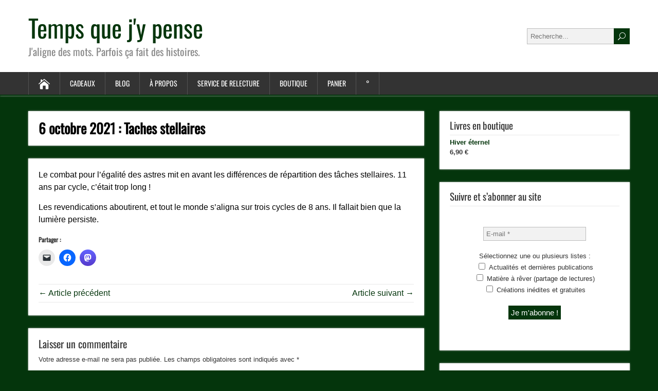

--- FILE ---
content_type: application/x-javascript; charset=UTF-8
request_url: https://frederic-meurin.com/wp-content/cache/min/1/wp-content/plugins/wp-poll/assets/front/js/scripts.js?ver=1762529368
body_size: 2482
content:
(function($,window,document,pluginObject){"use strict";$(document).on('ready elementor/popup/show',function(){let optionSingle=$('.liquidpoll-option-single');optionSingle.on('click',function(){optionSingle.removeClass('active');$(this).addClass('active')});$('.theme-6, .theme-7').on('click',function(){$(this).find('.liquidpoll-option-single input[name="submit_poll_option"]').not(':checked').prop("checked",!0)})});$(document).on('click','.liquidpoll-get-poll-results',function(){let resultButton=$(this),pollID=resultButton.data('poll-id'),marginLeft=60;if(typeof pollID==='undefined'){return}
let singlePoll=$('#poll-'+pollID);singlePoll.find('.liquidpoll-responses').slideUp();$.ajax({type:'POST',context:this,url:pluginObject.ajaxurl,data:{'action':'liquidpoll_get_poll_results','poll_id':pollID,},success:function(response){if(!response.success){singlePoll.find('.liquidpoll-responses').addClass('liquidpoll-error').find('span.message').html(response.data).parent().slideDown();return}
singlePoll.addClass('rendered-results').find('.liquidpoll-options .liquidpoll-option-single').each(function(){let optionID=$(this).data('option-id'),percentageValue=response.data.percentages[optionID],singleVoteCount=response.data.singles[optionID],optionResultsText='';if(typeof percentageValue==='undefined'){percentageValue=0}
if(typeof singleVoteCount==='undefined'||singleVoteCount.length===0){singleVoteCount=0}
optionResultsText=singleVoteCount+' '+pluginObject.voteText;if(singlePoll.hasClass('results-type-percentage')){optionResultsText=percentageValue+'%'}
if($.inArray(optionID,response.data.percentages)){let pollSingle=$(this).parent().parent().parent();if(pollSingle.hasClass('theme-11')||pollSingle.hasClass('theme-12')){$(this).addClass('has-result').find('.liquidpoll-option-result-bar-inner').css('width',percentageValue+'%')}else{$(this).addClass('has-result').find('.liquidpoll-option-result-bar').css('width',percentageValue+'%')}
$(this).find('.percentage-bar').css('width',percentageValue+'%');if(pollSingle.hasClass('theme-4')||pollSingle.hasClass('theme-6')||pollSingle.hasClass('theme-7')){let progressBar=$(this).addClass('has-result').find('.liquidpoll-votes-count'),radius=progressBar.find('circle.complete').attr('r'),circumference=2*Math.PI*radius,strokeDashOffset=circumference-((percentageValue*circumference)/100);progressBar.find('.percentage').html(percentageValue+'%');progressBar.find('circle.complete').removeAttr('style');progressBar.find('circle.complete').animate({'stroke-dashoffset':strokeDashOffset},1250)}else{$(this).addClass('has-result').find('.liquidpoll-votes-count').html(optionResultsText)}
if(percentageValue===0){marginLeft=0}
if(pollSingle.hasClass('theme-11')||pollSingle.hasClass('theme-12')){$(this).find('.liquidpoll-option-result').html(optionResultsText);$(this).find('.liquidpoll-votes-count').html(singleVoteCount+' '+pluginObject.voteText)}else{$(this).find('.liquidpoll-option-result').html(optionResultsText).css('left','calc('+percentageValue+'% - '+marginLeft+'px)')}}});if(singlePoll.hasClass('theme-12')&&singlePoll.hasClass('auto-populate')){return!1}else{resultButton.parent().fadeOut('slow','linear')}}})});$(document).on('submit','.liquidpoll-form',function(){let optinForm=$(this),optinFormData=optinForm.serialize(),singlePoll=optinForm.parent();if(singlePoll.hasClass('poll-type-poll')||singlePoll.hasClass('poll-type-nps')||singlePoll.hasClass('poll-type-reaction')){$.ajax({type:'POST',context:this,url:pluginObject.ajaxurl,data:{'action':'liquidpoll_submit_optin_form','form_data':optinFormData,},success:function(response){if(response.success){$('.liquidpoll-get-poll-results').trigger('click');singlePoll.find('.liquidpoll-form').fadeOut(100);setTimeout(function(){singlePoll.find('.poll-content').fadeIn(100);singlePoll.find('.nps-form').fadeIn(100);singlePoll.find('.reaction-container').fadeIn(100)},150)}}})}
return!1});$(document).on('click','.liquidpoll-submit-poll',function(){let pollID=$(this).data('poll-id');if(typeof pollID==='undefined'){return}
let singlePoll=$('#poll-'+pollID),checkedData=[];singlePoll.find('.liquidpoll-options .liquidpoll-option-single').each(function(){if($(this).hasClass('active')){checkedData.push($(this).find('input[name="submit_poll_option"]').attr('value'))}});singlePoll.find('.liquidpoll-responses').slideUp();$.ajax({type:'POST',context:this,url:pluginObject.ajaxurl,data:{'action':'liquidpoll_submit_poll','poll_id':pollID,'checked_data':checkedData,},success:function(response){if(!response.success){singlePoll.find('.liquidpoll-responses').addClass('liquidpoll-error').find('span.message').html(response.data).parent().slideDown()}else{$(document.body).trigger('liquidpoll_poll_submission_success',response);singlePoll.addClass('vote-done');singlePoll.find('.liquidpoll-responses').addClass('liquidpoll-success').find('span.message').html(response.data).parent().slideDown();singlePoll.find('.voted-users-only').removeClass('voted-users-only');if(singlePoll.hasClass('has-form')){singlePoll.find('.poll-content').fadeOut(100);setTimeout(function(){singlePoll.find('.liquidpoll-form').fadeIn(100)},150)}}}})});$(document).on('click','p.liquidpoll-responses .close',function(){$(this).parent().slideUp()});$(document).on('click','.liquidpoll-new-option > button',function(){let popupBoxContainer=$(this).parent().parent().parent(),pollID=$(this).data('pollid'),optionField=$(this).parent().find('input[type="text"]'),optionValue=optionField.val();if(typeof pollID==="undefined"||pollID.length===0||typeof optionValue==="undefined"||optionValue.length===0){$(this).parent().find('span').fadeIn(100);return}
$.ajax({type:'POST',context:this,url:pluginObject.ajaxurl,data:{'action':'liquidpoll_front_new_option','poll_id':pollID,'opt_val':optionValue,},success:function(response){if(response.success){popupBoxContainer.parent().find('.liquidpoll-options').append(response.data);popupBoxContainer.fadeOut().find('input[type="text"]').val('')}}})});$(document).on('keyup','.liquidpoll-new-option input[type="text"]',function(e){if(e.which===13){$(this).parent().find('.liquidpoll-button').trigger('click')}
if($(this).val().length>0){$(this).parent().find('span').hide()}});$(document).on('click','.liquidpoll-button-new-option',function(){$(this).parent().parent().find('.liquidpoll-popup-container').fadeIn().find('input[type="text"]').focus()});$(document).on('click','.liquidpoll-popup-container .box-close',function(){$(this).parent().parent().fadeOut()});$(document).on('click','.liquidpoll-options .liquidpoll-option-single',function(e){let outsideInputArea=$(this).find('.liquidpoll-option-input');if(!outsideInputArea.is(e.target)&&outsideInputArea.has(e.target).length===0){$(this).find('label').trigger('click')}});$(document).on('change','.nps-single input[name="nps_score"]',function(){let npsSelectionField=$(this),npsSelectionFieldVal=npsSelectionField.val(),npsSelectionLI=npsSelectionField.parent(),npsSelectionUL=npsSelectionLI.parent(),npsSingle=npsSelectionUL.parent().parent(),npsCommentBox=npsSingle.find('.liquidpoll-comment-box'),npsSubmitButton=npsSingle.find('.nps-button-wrap > .liquidpoll-submit-poll');npsSelectionUL.find('> li').removeClass('active');npsSelectionLI.toggleClass('active');if(npsSelectionFieldVal.length>0){npsCommentBox.fadeIn('300');npsSubmitButton.fadeIn('300')}});$(document).on('ready',function(){let $r=$('input[type="range"]'),$ruler=$('<div class="rangeslider__ruler" />');$r.rangeslider({polyfill:!1,onInit:function(){$ruler[0].innerHTML=getRulerRange(this.min,this.max,this.step);this.$range.prepend($ruler)},onSlide:function(position,value){let npsSingle=$r.parent().parent(),npsCommentBox=npsSingle.find('.liquidpoll-comment-box'),npsSubmitButton=npsSingle.find('.nps-button-wrap > .liquidpoll-submit-poll');if(value>0){npsCommentBox.fadeIn('300');npsSubmitButton.fadeIn('300')}}});function getRulerRange(min,max,step){let range='',i=0;while(i<=max){range+=i+' ';i=i+step}
return range}
$.fn.roundSlider.prototype._invertRange=!0;let roundHandle=$('#nps_score');$.fn.roundSlider.prototype.defaults.create=function(){let o=this.options,tickInterval=1;for(let i=o.min;i<=o.max;i+=tickInterval){let angle=this._valueToAngle(i),numberTag=this._addSeperator(angle,"rs-custom"),number=numberTag.children();number.clone().css({"width":o.width+this._border(),"margin-top":this._border(!0)/-2});number.removeClass().addClass("rs-number").html(i).rsRotate(-angle)}}
roundHandle.roundSlider({sliderType:"min-range",editableTooltip:!1,showTooltip:!1,radius:300,width:30,value:0,handleShape:"square",handleSize:20,circleShape:"half-top",startAngle:0,min:0,max:10,step:1,change:"onValueChange",});roundHandle.on('change',function(e){let colors=['#6265ea','#6866e8','#6766e9','#6d68e8','#7369e6','#7a6be4','#7f6be2','#866de1','#876ddf','#8a6ddf','#8b6edf'];document.documentElement.style.setProperty('--bgcolor',colors[e.value]);if(e.value>0&&e.value<10){let npsSingle=roundHandle.parent(),npsCommentBox=npsSingle.find('.liquidpoll-comment-box'),npsSubmitButton=npsSingle.find('.nps-button-wrap > .liquidpoll-submit-poll');roundHandle.attr('val','yes-'+e.value);npsCommentBox.fadeIn('300');npsSubmitButton.fadeIn('300')}else{roundHandle.attr('val','0')}})});$(document).on('click','.nps-single.theme-4 #handle1 span.rs-number',function(){$(this).parent().trigger("click")});$(document).on('keyup','.nps-single .liquidpoll-comment-box textarea',function(){let npsCommentBox=$(this),npsCommentBoxWrap=npsCommentBox.parent(),npsCommentValue=npsCommentBox.val(),npsButtonSubmit=npsCommentBoxWrap.parent().find('.liquidpoll-submit-poll');if(npsCommentBoxWrap.hasClass('obvious')){if(npsCommentValue.length>0){npsButtonSubmit.removeClass('disabled')}else{npsButtonSubmit.addClass('disabled')}}});$(document).on('submit','.nps-single form.nps-form',function(){let npsForm=$(this),poll_id=npsForm.data('poll-id'),single_poll=$('#nps-'+poll_id),npsFormData=npsForm.serialize(),submissionButton=npsForm.find('.liquidpoll-submit-poll');npsForm.find('.liquidpoll-responses').slideUp();$.ajax({type:'POST',context:this,url:pluginObject.ajaxurl,data:{'action':'liquidpoll_submit_nps','poll_id':poll_id,'form_data':npsFormData,},success:function(response){if(!response.success){npsForm.find('.liquidpoll-responses').addClass('liquidpoll-error').find('span.message').html(response.data).parent().slideDown()}else{$(document.body).trigger('liquidpoll_poll_submission_success',response);npsForm.find('.liquidpoll-responses').addClass('liquidpoll-success').find('span.message').html(response.data).parent().slideDown();submissionButton.fadeOut();npsForm.addClass('submission-done');if(single_poll.hasClass('has-form')){single_poll.find('.nps-form').fadeOut(100);setTimeout(function(){single_poll.find('.liquidpoll-form').fadeIn(100)},150)}}}});return!1})})(jQuery,window,document,liquidpoll_object)